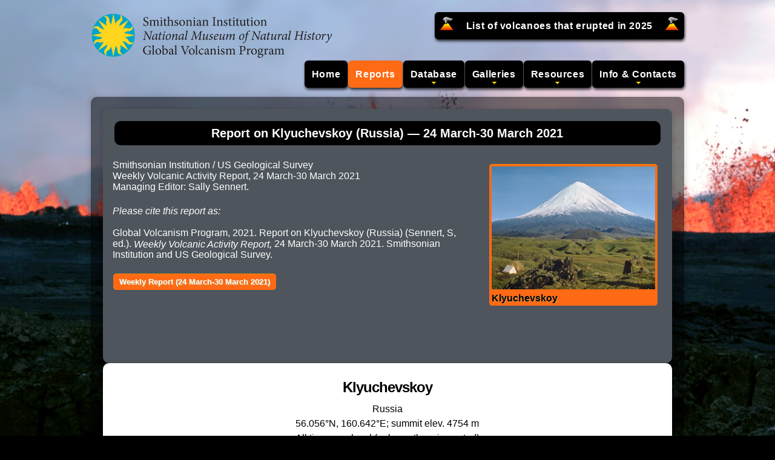

--- FILE ---
content_type: text/html;charset=UTF-8
request_url: https://volcano.si.edu/showreport.cfm?wvar=GVP.WVAR20210324-300260
body_size: 10209
content:
<!DOCTYPE html><html lang="en">
<head>
    <title>Global Volcanism Program | Report on Klyuchevskoy (Russia) &mdash; 24 March-30 March 2021</title>
    <meta charset="utf-8">
	<meta name="Keywords" content="gvp, volcano, Klyuchevskoy, Russia">
    <link rel="stylesheet" href="/includes/css/style.css" media="screen">
    <script src="/includes/js/gvp-basics.js"></script>
    <meta property="og:title" content="Global Volcanism Program | Report on Klyuchevskoy (Russia) &mdash; 24 March-30 March 2021">
    <meta property="og:description" content="Volcano report from the Smithsonian's Global Volcanism Program (GVP).">
    <meta property="og:type" content="website">
    <meta property="og:image" content="https://volcano.si.edu/gallery/thumbs/GVP-02504.jpg">
    <meta property="og:image:secure_url" content="https://volcano.si.edu/gallery/thumbs/GVP-02504.jpg">
    <meta property="og:image:type" content="image/jpeg">
    <meta property="og:image:alt" content="Selected figure from the report">
	<meta property="og:url" content="https://volcano.si.edu/ShowReport.cfm?wvar=GVP.WVAR20210324-300260">
	<meta name="twitter:site" content="@SmithsonianGVP">
	<meta name="twitter:title" content="Global Volcanism Program | Report on Klyuchevskoy (Russia) &mdash; 24 March-30 March 2021">
	<meta name="twitter:card" content="summary_large_image">
	<meta name="twitter:image"  content="https://volcano.si.edu/gallery/thumbs/GVP-02504.jpg">
	<meta name="twitter:alt" content="Selected figure from the report">
</head>
<body>
<div class="header">

	
	<a href="/"><img src="/includes/images/GVP_logo.png" alt="Logo link to homepage"></a>
	
	<div class="main-nav">
		<ul class="sf-menu">
			<li class="item">&nbsp;&nbsp;<img src="/includes/images/volcano_icon_24.png" class="volicon" alt="Volcano Icon">&nbsp;
			<a href="/faq/index.cfm?question=eruptionsbyyear&checkyear=2025">List of volcanoes that erupted in 2025</a>
			&nbsp;<img src="/includes/images/volcano_icon_24.png" class="volicon" alt="Volcano Icon">&nbsp;&nbsp;</li>
		</ul>
			
	
	
	</div>
	
	<div class="main-nav">
	<ul class="sf-menu">
	  <li class="item"><a class="item" href="/">Home</a></li>
	  <li class="current"><a class="item" href="#">Reports</a>
		<ul>
		  <li><a href="/gvp_currenteruptions.cfm">Current Eruptions</a></li>	
		  <li><hr></li>
		  <li><a href="/reports_daily.cfm">Daily Volcanic Activity Report</a></li>
		  <li><a href="/reports_weekly.cfm">Weekly Volcanic Activity Report</a></li>
		  <li><a href="/reports_bgvn.cfm">Bulletin of the Global Volcanism Network</a></li>
		  
		</ul>
	  </li>
	  <li class="arrow"><a class="item" href="#">Database</a>
		<ul>
		  <li><a href="/volcanolist_holocene.cfm">Holocene Volcano List</a></li>
		  <li><a href="/search_volcano.cfm">Holocene Volcano Search</a></li>
		  <li><a href="/search_eruption.cfm">Holocene Eruption Search</a></li>
		  <li><hr></li>
		  <li><a href="/volcanolist_pleistocene.cfm">Pleistocene Volcano List</a></li>
		  <li><a href="/volcanolist_countries.cfm">Country Volcano Lists</a></li>
		  <li><a href="/volcanolist_regions.cfm">Volcanic Regions List</a></li>
		  
		  
		  <li><hr></li>
		  <li><a href="/database/webservices.cfm">Webservices</a></li>
		  <li><a href="/gvp_votw.cfm">Database Information</a></li>
		</ul>
	  </li>
	  <li class="arrow"><a class="item" href="#">Galleries</a>
		<ul>
		  <li><a href="/gallery/ImageCollection.cfm">Image Collections</a></li>
		  <li><a href="/gallery/VideoCollection.cfm">Video Collections</a></li>
		  <li><a href="/gallery/ThemeCollection.cfm">Theme Collections</a></li>
		  <li><a href="/gallery/KeywordCollection.cfm">Keyword Collections</a></li>
		  <li><hr></li>
		  <li><a href="/projects/StudentArtGallery/">Student Art Galleries</a></li>
		</ul>
	  </li>
	  <li class="arrow"><a class="item" href="#">Resources</a>
		<ul>
		  <li><a href="/faq/index.cfm">Frequent Questions</a></li>
		  <li><a href="/resource_infosources.cfm">Information Sources</a></li>
		  <li><a href="/ge/PlacemarkLinks.cfm">Google Earth Placemarks</a></li>
		  <li><a href="/resource_dynamicplanet.cfm">This Dynamic Planet</a></li>
		  
		  <li><hr></li>
		  <li><a href="/projects/sthelens40/">St. Helens 40th Anniversary (2021)</a></li>
		  
		</ul>
	  </li>
	  <li class="arrow"><a class="item" href="#">Info &amp; Contacts</a>
		<ul>
		  <li><a href="/gvp_contact.cfm">Contact Us</a></li>			
		  <li><a href="/gvp_cite.cfm">How to Cite</a></li>
		  <li><a href="/gvp_about.cfm">About GVP</a></li>
		  <li><a href="/gvp_termsofuse.cfm">Terms of Use</a></li>
		  <li><hr></li>
		  <li><a href="/faq/gvp_vnums.cfm">Volcano Numbers</a></li>
		  <li><a href="/faq/gvp_volcano_naming.cfm">Volcano Naming</a></li>
		</ul>
	  </li>
	</ul>
	</div>
</div>

<div class="main">
        	<div class="section" id="content">
                <div class="content-container">
                   <div class="page-title-container"><h2>Report on Klyuchevskoy (Russia) &mdash; 24 March-30 March 2021</h2></div>
			<p style="float:right"><span class="linkButton-ShowPages"><a href="/volcano.cfm?vn=1" alt='Link to Klyuchevskoy'><img src="/gallery/thumbs/GVP-02504.jpg"><br>Klyuchevskoy</a></p>
      
	  
            <p>
            Smithsonian Institution / US Geological Survey<br>Weekly Volcanic Activity Report, 24 March-30 March 2021
            <br>
            Managing Editor: Sally Sennert.
			
            </p>
				<p><em>Please cite this report as:</em> <br><br>
                
                Global Volcanism Program, 2021. Report on Klyuchevskoy (Russia) (Sennert, S, ed.). <em>Weekly Volcanic Activity Report,</em> 24 March-30 March 2021. Smithsonian Institution and US Geological Survey.
                </p>
                <p>
                	
                	<a href="/reports_weekly.cfm?weekstart=20210324" target="_blank" class="linkButton-Flex">Weekly Report (24 March-30 March 2021)</a>
                </p>
                </div>

				<div class="content-container-white">
                
                    <div class="varReports">
                      <div class="varHead">
                        <h3>Klyuchevskoy</h3>
                        <h4>Russia</h4>
                        <h4>56.056&deg;N, 160.642&deg;E; summit elev. 4754 m</h4>
                        <h4>All times are local (unless otherwise noted)</h4>
                      </div>
                      <br>
                      <p>KVERT reported that the flank eruption on Klyuchevskoy’s lower NW flank had ended on 20 March. Weak incandescence from the cinder cone and lava flows visible in webcam images reflected cooling. The temperature of the thermal anomaly identified in satellite data continued to decrease. On 24 March the Aviation Color Code was lowered to Green (the lowest level). According to satellite data, a plume of resuspended ash extended for 72 km E of the volcano on 25 March; no eruption was reported. On 25 March the Aviation Color Code was briefly increased to Orange (the second highest level on a four-color scale) and was lowered to Green by 26 March.</span>
                      <p><span class="varSubsection">Geological Summary.</span> Klyuchevskoy is the highest and most active volcano on the Kamchatka Peninsula. Since its origin about 6,000 years ago, this symmetrical, basaltic stratovolcano has produced frequent moderate-volume explosive and effusive eruptions without major periods of inactivity. It rises above a saddle NE of Kamen volcano and lies SE of the broad Ushkovsky massif. More than 100 flank eruptions have occurred during approximately the past 3,000 years, with most lateral craters and cones occurring along radial fissures between the unconfined NE-to-SE flanks of the conical volcano between 500 and 3,600 m elevation. Eruptions recorded since the late 17th century have resulted in frequent changes to the morphology of the 700-m-wide summit crater. These eruptions over the past 400 years have originated primarily from the summit crater, but have also included numerous major explosive and effusive eruptions from flank craters.</p>
                      <p><span class='varSubsection'>Source:</span> <a href="http://kvert.febras.net/" target="_blank">Kamchatkan Volcanic Eruption Response Team (KVERT)</a></p>
                    </div>
                
                </div>
          
            </div>
		</div>
	<div class="footer">
    <div class="wrapper">
        <div class="icons">
            
            
        </div>
        <div class="extra-wrap">
            <a href="https://volcano.si.edu/">Global Volcanism Program</a>&nbsp;&nbsp;&middot;&nbsp;&nbsp;<a href="https://mineralsciences.si.edu/">Department of Mineral Sciences</a>&nbsp;&nbsp;&middot;&nbsp;&nbsp;<a href="https://naturalhistory.si.edu/">National Museum of Natural History</a><br>
            <a href="https://www.si.edu/">Smithsonian Institution</a>&nbsp;&nbsp;<a href="https://www.si.edu/termsofuse/" title="Link to Copyright Notice and Terms of Use">&copy; 2013 &amp; Terms of Use</a> | <a href="https://www.si.edu/privacy/" title="Link to Privacy Notice">Privacy Policy</a>
            &nbsp;&nbsp;&middot;&nbsp;&nbsp;<script>document.write(gvpcontact);</script>&nbsp;
        </div>
    </div>
</div>





<script src="/includes/js/webtrends.js"></script>

<script>
//<![CDATA[
var _tag=new WebTrends();
_tag.dcsGetId();
//]]>
</script>
<script>
//<![CDATA[
_tag.dcsCustom=function(){
// Add custom parameters here.
//_tag.DCSext.param_name=param_value;
}
_tag.dcsCollect();
//]]>
</script>
<noscript>
<div><img alt="DCSIMG" id="DCSIMG" width="1" height="1" src="//logs1.smithsonian.museum/dcsech3ejadzpxjbxjkk5jb6g_4x8p/njs.gif?dcsuri=/nojavascript&amp;WT.js=No&amp;WT.tv=9.4.0&amp;dcssip=volcano.si.edu"></div>
</noscript>



<script async src="https://www.googletagmanager.com/gtag/js?id=G-FY6FEMEJEW"></script>
<script>
  window.dataLayer = window.dataLayer || [];
  function gtag(){dataLayer.push(arguments);}
  gtag('js', new Date());
  gtag('config', 'G-FY6FEMEJEW');
</script>
</body>
</html>
